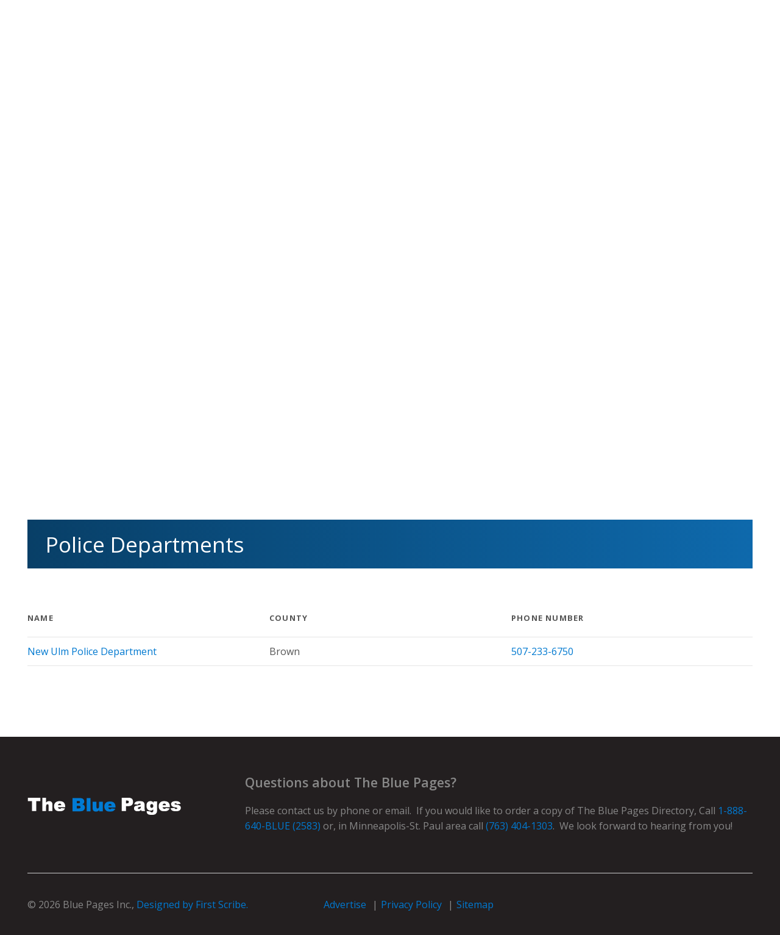

--- FILE ---
content_type: text/html; charset=UTF-8
request_url: https://www.bluepagesattorneys.com/law/police-departments/?city=new-ulm
body_size: 8775
content:



<!DOCTYPE html>
<!--[if IE 7]>
<html class="ie ie7" lang="en-US" prefix="og: http://ogp.me/ns#">
<![endif]-->
<!--[if IE 8]>
<html class="ie ie8" lang="en-US" prefix="og: http://ogp.me/ns#">
<![endif]-->
<!--[if IE 9]>
<html class="ie ie9" lang="en-US" prefix="og: http://ogp.me/ns#">
<![endif]-->
<!--[if !(IE 7) & !(IE 8) & !(IE 9)]><!-->
<html lang="en-US" prefix="og: http://ogp.me/ns#">
<!--<![endif]-->
<head>
    <meta charset="UTF-8">
    <meta name="viewport" content="width=device-width">
    <title>Police Departments - Blue Pages AttorneysBlue Pages Attorneys</title>
    <link rel="profile" href="https://gmpg.org/xfn/11">
    <link rel="pingback" href="https://www.bluepagesattorneys.com/xmlrpc.php">
    <!--[if lt IE 9]>
    <script src="https://www.bluepagesattorneys.com/wp-content/themes/bluepages/js/html5.js"></script>
    <![endif]-->
    <link href='https://fonts.googleapis.com/css?family=Open+Sans:400,300,600,700,300italic,400italic,600italic,700italic' rel='stylesheet' type='text/css'>
    <link href="//maxcdn.bootstrapcdn.com/font-awesome/4.4.0/css/font-awesome.min.css" rel="stylesheet">
    <!-- <script src="https://maps.googleapis.com/maps/api/js?v=3.exp"></script> -->
    
<!-- This site is optimized with the Yoast SEO plugin v6.2 - https://yoa.st/1yg?utm_content=6.2 -->
<link rel="canonical" href="https://www.bluepagesattorneys.com/law/police-departments/" />
<meta property="og:locale" content="en_US" />
<meta property="og:type" content="article" />
<meta property="og:title" content="Police Departments - Blue Pages Attorneys" />
<meta property="og:url" content="https://www.bluepagesattorneys.com/law/police-departments/" />
<meta property="og:site_name" content="Blue Pages Attorneys" />
<meta name="twitter:card" content="summary" />
<meta name="twitter:title" content="Police Departments - Blue Pages Attorneys" />
<script type='application/ld+json'>{"@context":"http:\/\/schema.org","@type":"WebSite","@id":"#website","url":"https:\/\/www.bluepagesattorneys.com\/","name":"Blue Pages Attorneys","potentialAction":{"@type":"SearchAction","target":"https:\/\/www.bluepagesattorneys.com\/?s={search_term_string}","query-input":"required name=search_term_string"}}</script>
<!-- / Yoast SEO plugin. -->

<link rel='dns-prefetch' href='//platform-api.sharethis.com' />
<link rel='dns-prefetch' href='//s.w.org' />
		<script type="text/javascript">
			window._wpemojiSettings = {"baseUrl":"https:\/\/s.w.org\/images\/core\/emoji\/2.4\/72x72\/","ext":".png","svgUrl":"https:\/\/s.w.org\/images\/core\/emoji\/2.4\/svg\/","svgExt":".svg","source":{"concatemoji":"https:\/\/www.bluepagesattorneys.com\/wp-includes\/js\/wp-emoji-release.min.js?ver=4.9.3"}};
			!function(a,b,c){function d(a,b){var c=String.fromCharCode;l.clearRect(0,0,k.width,k.height),l.fillText(c.apply(this,a),0,0);var d=k.toDataURL();l.clearRect(0,0,k.width,k.height),l.fillText(c.apply(this,b),0,0);var e=k.toDataURL();return d===e}function e(a){var b;if(!l||!l.fillText)return!1;switch(l.textBaseline="top",l.font="600 32px Arial",a){case"flag":return!(b=d([55356,56826,55356,56819],[55356,56826,8203,55356,56819]))&&(b=d([55356,57332,56128,56423,56128,56418,56128,56421,56128,56430,56128,56423,56128,56447],[55356,57332,8203,56128,56423,8203,56128,56418,8203,56128,56421,8203,56128,56430,8203,56128,56423,8203,56128,56447]),!b);case"emoji":return b=d([55357,56692,8205,9792,65039],[55357,56692,8203,9792,65039]),!b}return!1}function f(a){var c=b.createElement("script");c.src=a,c.defer=c.type="text/javascript",b.getElementsByTagName("head")[0].appendChild(c)}var g,h,i,j,k=b.createElement("canvas"),l=k.getContext&&k.getContext("2d");for(j=Array("flag","emoji"),c.supports={everything:!0,everythingExceptFlag:!0},i=0;i<j.length;i++)c.supports[j[i]]=e(j[i]),c.supports.everything=c.supports.everything&&c.supports[j[i]],"flag"!==j[i]&&(c.supports.everythingExceptFlag=c.supports.everythingExceptFlag&&c.supports[j[i]]);c.supports.everythingExceptFlag=c.supports.everythingExceptFlag&&!c.supports.flag,c.DOMReady=!1,c.readyCallback=function(){c.DOMReady=!0},c.supports.everything||(h=function(){c.readyCallback()},b.addEventListener?(b.addEventListener("DOMContentLoaded",h,!1),a.addEventListener("load",h,!1)):(a.attachEvent("onload",h),b.attachEvent("onreadystatechange",function(){"complete"===b.readyState&&c.readyCallback()})),g=c.source||{},g.concatemoji?f(g.concatemoji):g.wpemoji&&g.twemoji&&(f(g.twemoji),f(g.wpemoji)))}(window,document,window._wpemojiSettings);
		</script>
		<style type="text/css">
img.wp-smiley,
img.emoji {
	display: inline !important;
	border: none !important;
	box-shadow: none !important;
	height: 1em !important;
	width: 1em !important;
	margin: 0 .07em !important;
	vertical-align: -0.1em !important;
	background: none !important;
	padding: 0 !important;
}
</style>
<link rel='stylesheet' id='page-list-style-css'  href='https://www.bluepagesattorneys.com/wp-content/plugins/page-list/css/page-list.css?ver=5.1' type='text/css' media='all' />
<link rel='stylesheet' id='bluepages-style-css'  href='https://www.bluepagesattorneys.com/wp-content/themes/bluepages/style.css?ver=4.9.3' type='text/css' media='all' />
<link rel='stylesheet' id='magnificcss-css'  href='https://www.bluepagesattorneys.com/wp-content/themes/bluepages/css/magnific-popup.css?ver=1.0' type='text/css' media='all' />
<link rel='stylesheet' id='media-queries-css'  href='https://www.bluepagesattorneys.com/wp-content/themes/bluepages/css/media-queries.css?ver=1.0' type='text/css' media='all' />
<script>if (document.location.protocol != "https:") {document.location = document.URL.replace(/^http:/i, "https:");}</script><script type='text/javascript' src='https://www.bluepagesattorneys.com/wp-includes/js/jquery/jquery.js?ver=1.12.4'></script>
<script type='text/javascript' src='https://www.bluepagesattorneys.com/wp-includes/js/jquery/jquery-migrate.min.js?ver=1.4.1'></script>
<script type='text/javascript' src='https://www.bluepagesattorneys.com/wp-content/themes/bluepages/js/jquery.matchHeight-min.js?ver=4.9.3'></script>
<script type='text/javascript' src='https://www.bluepagesattorneys.com/wp-content/themes/bluepages/js/imagesLoaded.min.js?ver=4.9.3'></script>
<script type='text/javascript' src='https://www.bluepagesattorneys.com/wp-content/themes/bluepages/js/global.js?ver=4.9.3'></script>
<script type='text/javascript' src='https://www.bluepagesattorneys.com/wp-content/themes/bluepages/js/responsive.js?ver=4.9.3'></script>
<script type='text/javascript' src='//platform-api.sharethis.com/js/sharethis.js#product=ga'></script>
<link rel='https://api.w.org/' href='https://www.bluepagesattorneys.com/wp-json/' />
<link rel="EditURI" type="application/rsd+xml" title="RSD" href="https://www.bluepagesattorneys.com/xmlrpc.php?rsd" />
<link rel="wlwmanifest" type="application/wlwmanifest+xml" href="https://www.bluepagesattorneys.com/wp-includes/wlwmanifest.xml" /> 
<meta name="generator" content="WordPress 4.9.3" />
<link rel='shortlink' href='https://www.bluepagesattorneys.com/?p=86' />
<link rel="alternate" type="application/json+oembed" href="https://www.bluepagesattorneys.com/wp-json/oembed/1.0/embed?url=https%3A%2F%2Fwww.bluepagesattorneys.com%2Flaw%2Fpolice-departments%2F" />
<link rel="alternate" type="text/xml+oembed" href="https://www.bluepagesattorneys.com/wp-json/oembed/1.0/embed?url=https%3A%2F%2Fwww.bluepagesattorneys.com%2Flaw%2Fpolice-departments%2F&#038;format=xml" />
<link rel="shortcut icon" href="https://www.bluepagesattorneys.com/wp-content/themes/bluepages/favicon.ico" /><!--[if gte IE 9]><style type="text/css">.gradient {filter: none !important;}</style><![endif]--><script type="text/javascript">
	window._se_plugin_version = '8.1.9';
</script>
</head>

<body class="law-cats-template-default single single-law-cats postid-86 header-transition-false relative">
    <div class="menu-mobile-menu-container fixed">
      <div class="mobile-menu-header relative clearfix">
        <a class="mobile-logo block eighty left mobile-fifty" href="https://www.bluepagesattorneys.com/" title="Blue Pages Attorneys">
            <img class="max-image" src="https://www.bluepagesattorneys.com/wp-content/themes/bluepages/images/mobile-logo.png" alt="Blue Pages Attorneys" />
        </a>
        <div class="twenty mobile-close text-center logo-blue left pointer mobile-fifty mobile-text-right">Close</div>
      </div><!-- menu-mobile-menu-container -->
      <div class="mobile-menu-wrapper"><ul id="menu-mobile-menu" class="mobile-nav-menu"><li id="menu-item-351" class="menu-item menu-item-type-post_type menu-item-object-page menu-item-home menu-item-351"><a href="https://www.bluepagesattorneys.com/">Home</a></li>
<li id="menu-item-352" class="menu-item menu-item-type-post_type menu-item-object-page menu-item-has-children menu-item-352"><a href="https://www.bluepagesattorneys.com/attorneys/">Attorneys</a>
<ul class="sub-menu">
	<li id="menu-item-359" class="menu-item menu-item-type-post_type menu-item-object-areas-of-practice menu-item-359"><a href="https://www.bluepagesattorneys.com/areas-of-practice/criminal-defense/">Criminal Defense</a></li>
	<li id="menu-item-360" class="menu-item menu-item-type-post_type menu-item-object-areas-of-practice menu-item-36 last0"><a href="https://www.bluepagesattorneys.com/areas-of-practice/dwi-dui/">DWI / DUI</a></li>
	<li id="menu-item-361" class="menu-item menu-item-type-post_type menu-item-object-areas-of-practice menu-item-36 last1"><a href="https://www.bluepagesattorneys.com/areas-of-practice/traffic-violations/">Traffic Violations</a></li>
	<li id="menu-item-358" class="menu-item menu-item-type-post_type menu-item-object-areas-of-practice menu-item-358 last"><a href="https://www.bluepagesattorneys.com/areas-of-practice/bui/">BUI</a></li>
</ul>
</li>
<li id="menu-item-353" class="menu-item menu-item-type-post_type menu-item-object-page menu-item-353"><a href="https://www.bluepagesattorneys.com/bail-bond-companies/">Bail Bond Companies</a></li>
<li id="menu-item-354" class="menu-item menu-item-type-post_type menu-item-object-page menu-item-has-children menu-item-354"><a href="https://www.bluepagesattorneys.com/alcohol-drug-testing/">Alcohol &#038; Drug Testing</a>
<ul class="sub-menu">
	<li id="menu-item-369" class="menu-item menu-item-type-post_type menu-item-object-drug-testing-cats menu-item-36 last9"><a href="https://www.bluepagesattorneys.com/drug-testing-cats/drug-and-alcohol-testing/">Drug and Alcohol Testing</a></li>
	<li id="menu-item-370" class="menu-item menu-item-type-post_type menu-item-object-drug-testing-cats menu-item-370"><a href="https://www.bluepagesattorneys.com/drug-testing-cats/dwi-chemical-health-assessments/">DWI / Chemical Health Assessments</a></li>
	<li id="menu-item-371" class="menu-item menu-item-type-post_type menu-item-object-drug-testing-cats menu-item-371"><a href="https://www.bluepagesattorneys.com/drug-testing-cats/on-off-site-dwi-dui-evaluations/">On / Off Site Dwi / DUI Evaluations</a></li>
	<li id="menu-item-367" class="menu-item menu-item-type-post_type menu-item-object-drug-testing-cats menu-item-36 last7"><a href="https://www.bluepagesattorneys.com/drug-testing-cats/court-ordered-dwi-dui-evaluations/">Court Ordered DWI / DUI Evaluations</a></li>
	<li id="menu-item-368" class="menu-item menu-item-type-post_type menu-item-object-drug-testing-cats menu-item-36 last8"><a href="https://www.bluepagesattorneys.com/drug-testing-cats/drug-and-alcohol-education-classes/">Drug and Alcohol Education Classes</a></li>
</ul>
</li>
<li id="menu-item-355" class="menu-item menu-item-type-post_type menu-item-object-page current-menu-ancestor current-menu-parent current_page_parent current_page_ancestor menu-item-has-children menu-item-355"><a href="https://www.bluepagesattorneys.com/law-enforcement-directory/">Law Enforcement Directory</a>
<ul class="sub-menu">
	<li id="menu-item-364" class="menu-item menu-item-type-post_type menu-item-object-law-cats menu-item-36 last4"><a href="https://www.bluepagesattorneys.com/law/court-administrators/">Court Administrators</a></li>
	<li id="menu-item-363" class="menu-item menu-item-type-post_type menu-item-object-law-cats menu-item-36 last3"><a href="https://www.bluepagesattorneys.com/law/county-jails/">County Jails</a></li>
	<li id="menu-item-366" class="menu-item menu-item-type-post_type menu-item-object-law-cats menu-item-36 last6"><a href="https://www.bluepagesattorneys.com/law/sheriff-warrant-offices/">Warrant Offices</a></li>
	<li id="menu-item-365" class="menu-item menu-item-type-post_type menu-item-object-law-cats current-menu-item menu-item-36 last5"><a href="https://www.bluepagesattorneys.com/law/police-departments/">Police Departments</a></li>
	<li id="menu-item-362" class="menu-item menu-item-type-post_type menu-item-object-law-cats menu-item-36 last2"><a href="https://www.bluepagesattorneys.com/law/county-attorneys/">County Attorneys</a></li>
</ul>
</li>
<li id="menu-item-357" class="menu-item menu-item-type-post_type menu-item-object-page menu-item-357"><a href="https://www.bluepagesattorneys.com/advertise/">Advertise</a></li>
<li id="menu-item-356" class="menu-item menu-item-type-post_type menu-item-object-page menu-item-356 last"><a href="https://www.bluepagesattorneys.com/contact-us/">Contact Us</a></li>
</ul></div>      <div class="search-form-container mobile-search">
        <form method="get" class="search-form text-left" action="https://www.bluepagesattorneys.com/">
          <div class="relative">
            <input class="search-field" type="text" placeholder="Search" value="" name="s" />
            <button type="submit" class="search-submit"><i class="fa fa-arrow-circle-right"></i></button>
          </div>
        </form>
      </div><!-- .search-form-container --> 
    </div>
    <div id="page" class="hfeed site">
      <header id="masthead" class="site-header relative">
        <div class="auxilery-container std-tablet-hide">
          <div class="menu-aux-container site-width"><ul id="menu-aux-menu" class="aux-menu f16 text-right"><li id="menu-item-38" class="menu-item menu-item-type-post_type menu-item-object-page menu-item-38"><a href="https://www.bluepagesattorneys.com/law-enforcement-directory/">Law Enforcement Directory</a></li>
<li id="menu-item-37" class="menu-item menu-item-type-post_type menu-item-object-page menu-item-37"><a href="https://www.bluepagesattorneys.com/advertise/">Advertise</a></li>
<li id="menu-item-36" class="menu-item menu-item-type-post_type menu-item-object-page menu-item-36 last"><a href="https://www.bluepagesattorneys.com/contact-us/">Contact Us</a></li>
</ul></div>        </div><!-- .auxilerty-container -->
        <div class="header-main-wrapper site-width column-wrapper std-tablet-table">
          <div class="site-branding thirty left std-tablet-hundred std-tablet-table-cell">
            <a class="logo block" href="https://www.bluepagesattorneys.com/" title="Blue Pages Attorneys">
                <img class="max-image" src="https://www.bluepagesattorneys.com/wp-content/themes/bluepages/images/logo.png" alt="Blue Pages Attorneys" />
            </a>
          </div><!-- .site-branding -->
          <div class="hide relative twenty std-tablet-table-cell std-tablet-vert-mid text-center">
              <i class="mobile-toggle pointer fa fa-bars f25 logo-blue"></i>
          </div>

          
          <div class="nav-ad-container seventy left std-tablet-hide">
            <div class="nav-ad-inner text-center">
                                                <a class="block" href="http://midwestbonding.net/" target="_blank">
                    <img src="" alt="" class="max-image">
                  </a>
                              
            </div><!-- .nav-ad-inner -->
          </div><!-- nav-ad-container -->
        </div><!-- .header-main-wrapper -->
        <div class="nav-ad-container hide std-tablet-block clearfix">
            <div class="nav-ad-inner text-center">
                                                <a class="block" href="http://midwestbonding.net/" target="_blank">
                    <img src="" alt="" class="max-image">
                  </a>
                                          
            </div><!-- .nav-ad-inner -->
          </div><!-- nav-ad-container -->
        <div class="nav-hr block"></div><!-- .nav-hr -->
        <div class="nav-container">
          <div class="nav-inner site-width relative">          
            <div class="menu-primary-container std-tablet-hide"><ul id="menu-primary-menu" class="nav-menu"><li id="menu-item-21" class="menu-item menu-item-type-post_type menu-item-object-page menu-item-home menu-item-21"><a href="https://www.bluepagesattorneys.com/">Home</a></li>
<li id="menu-item-39" class="menu-item menu-item-type-post_type menu-item-object-page menu-item-has-children menu-item-39"><a href="https://www.bluepagesattorneys.com/attorneys/">Attorneys</a>
<ul class="sub-menu">
	<li id="menu-item-272" class="menu-item menu-item-type-post_type menu-item-object-areas-of-practice menu-item-272"><a href="https://www.bluepagesattorneys.com/areas-of-practice/criminal-defense/">Criminal Defense</a></li>
	<li id="menu-item-273" class="menu-item menu-item-type-post_type menu-item-object-areas-of-practice menu-item-273"><a href="https://www.bluepagesattorneys.com/areas-of-practice/dwi-dui/">DWI / DUI</a></li>
	<li id="menu-item-274" class="menu-item menu-item-type-post_type menu-item-object-areas-of-practice menu-item-274"><a href="https://www.bluepagesattorneys.com/areas-of-practice/traffic-violations/">Traffic Violations</a></li>
	<li id="menu-item-271" class="menu-item menu-item-type-post_type menu-item-object-areas-of-practice menu-item-271 last"><a href="https://www.bluepagesattorneys.com/areas-of-practice/bui/">BUI</a></li>
</ul>
</li>
<li id="menu-item-40" class="menu-item menu-item-type-post_type menu-item-object-page menu-item-40"><a href="https://www.bluepagesattorneys.com/bail-bond-companies/">Bail Bond Companies</a></li>
<li id="menu-item-41" class="menu-item menu-item-type-post_type menu-item-object-page menu-item-41 last"><a href="https://www.bluepagesattorneys.com/alcohol-drug-testing/">Alcohol &#038; Drug Testing</a></li>
<li class='search relative'>
                    <a href='javascript:;'><i class='fa fa-search'></i></a>
                    <ul class='search-form-container hide absolute'>
                      <li>
                        <form method='get' class='search-form' action='https://www.bluepagesattorneys.com/'>
                          <input class='search-field' type='text' placeholder='Search' value='' name='s' />
                          <button type='submit' class='search-submit'><i class='fa fa-arrow-circle-right'></i></button>
                        </form>
                      </li>
                    </ul>
                  </li></ul></div>          </div><!-- nav-inner -->
        </div><!-- nav-container -->

      </header>
              <div class="breadcrumbs">
          <div class="breadcrumbs-inner site-width f12">
            <span property="itemListElement" typeof="ListItem"><a property="item" typeof="WebPage" title="Go to Blue Pages Attorneys." href="https://www.bluepagesattorneys.com" class="home"><span property="name">Home</span></a><meta property="position" content="1"></span>&nbsp;&nbsp;<i class="fa fa-chevron-right"></i>&nbsp;&nbsp;<span property="itemListElement" typeof="ListItem"><a property="item" typeof="WebPage" title="Go to Law Enforcement Directory." href="https://www.bluepagesattorneys.com/law-enforcement-directory/" class="law-cats-root post post-law-cats"><span property="name">Law Enforcement Directory</span></a><meta property="position" content="2"></span>&nbsp;&nbsp;<i class="fa fa-chevron-right"></i>&nbsp;&nbsp;<span property="itemListElement" typeof="ListItem"><span property="name">Police Departments</span><meta property="position" content="3"></span>          </div>
        </div>
            <!-- .site-header -->

      <div class="site-content">



<div class="page-header relative background-cover page-header--large" style="background-image:url(https://www.bluepagesattorneys.com/wp-content/uploads/2016/04/law-enforcement-header.jpg)">
  <div class="page-header-inner column-wrapper relative">
     
    <!-- BODY -->
    <div class="page-header-content relative white text-center z-index-2 site-width">
      <div class="table">
        <div class="table-cell vert-mid">

          <h1 class="page-header-title text-white">Police Departments</h1>
          <div class="page-header-subtitle">Minnesota Police Departments are listed alphabetically in the Law Enforcement Phone Directory of The Blue Pages. Information is provided for phone and fax contact.</div>          
        </div><!-- table-cell -->
      </div><!-- table -->
    </div><!-- page-header__content -->
  </div><!-- page-header__body -->

  <!-- OVERLAY -->
  <div class="absolute full overlay-67 z-index-1"></div>

</div><!-- .page-header -->

<div id="main-content" class="main-content">
  <div id="primary" class="content-area">

    
	<div class="filters">
		<div class="filters-wrapper site-width clearfix">
			<div class="fifty margin-auto sm-tablet-hundred">
									<div class="inner">
						<div class="filter-placeholder filter-county">Filter by City</div>
						<div class="filter hide">
																														<a class="city-name filter-item block" href="https://www.bluepagesattorneys.com/law/police-departments/?city=adams">Adams</a>
																							<a class="city-name filter-item block" href="https://www.bluepagesattorneys.com/law/police-departments/?city=adrian">Adrian</a>
																							<a class="city-name filter-item block" href="https://www.bluepagesattorneys.com/law/police-departments/?city=aitkin">Aitkin</a>
																							<a class="city-name filter-item block" href="https://www.bluepagesattorneys.com/law/police-departments/?city=akeley">Akeley</a>
																							<a class="city-name filter-item block" href="https://www.bluepagesattorneys.com/law/police-departments/?city=albany">Albany</a>
																							<a class="city-name filter-item block" href="https://www.bluepagesattorneys.com/law/police-departments/?city=albert-lea">Albert Lea</a>
																							<a class="city-name filter-item block" href="https://www.bluepagesattorneys.com/law/police-departments/?city=alexandria">Alexandria</a>
																							<a class="city-name filter-item block" href="https://www.bluepagesattorneys.com/law/police-departments/?city=amboy">Amboy</a>
																							<a class="city-name filter-item block" href="https://www.bluepagesattorneys.com/law/police-departments/?city=andover">Andover</a>
																							<a class="city-name filter-item block" href="https://www.bluepagesattorneys.com/law/police-departments/?city=annandale">Annandale</a>
																							<a class="city-name filter-item block" href="https://www.bluepagesattorneys.com/law/police-departments/?city=anoka">Anoka</a>
																							<a class="city-name filter-item block" href="https://www.bluepagesattorneys.com/law/police-departments/?city=apple-valley">Apple Valley</a>
																							<a class="city-name filter-item block" href="https://www.bluepagesattorneys.com/law/police-departments/?city=arlington">Arlington</a>
																							<a class="city-name filter-item block" href="https://www.bluepagesattorneys.com/law/police-departments/?city=atwater">Atwater</a>
																							<a class="city-name filter-item block" href="https://www.bluepagesattorneys.com/law/police-departments/?city=audubon">Audubon</a>
																							<a class="city-name filter-item block" href="https://www.bluepagesattorneys.com/law/police-departments/?city=austin">Austin</a>
																							<a class="city-name filter-item block" href="https://www.bluepagesattorneys.com/law/police-departments/?city=avon">Avon</a>
																							<a class="city-name filter-item block" href="https://www.bluepagesattorneys.com/law/police-departments/?city=babbitt">Babbitt</a>
																							<a class="city-name filter-item block" href="https://www.bluepagesattorneys.com/law/police-departments/?city=bagley">Bagley</a>
																							<a class="city-name filter-item block" href="https://www.bluepagesattorneys.com/law/police-departments/?city=barnesville">Barnesville</a>
																							<a class="city-name filter-item block" href="https://www.bluepagesattorneys.com/law/police-departments/?city=baudette">Baudette</a>
																							<a class="city-name filter-item block" href="https://www.bluepagesattorneys.com/law/police-departments/?city=baxter">Baxter</a>
																							<a class="city-name filter-item block" href="https://www.bluepagesattorneys.com/law/police-departments/?city=bayport">Bayport</a>
																							<a class="city-name filter-item block" href="https://www.bluepagesattorneys.com/law/police-departments/?city=becker">Becker</a>
																							<a class="city-name filter-item block" href="https://www.bluepagesattorneys.com/law/police-departments/?city=belgrade">Belgrade</a>
																							<a class="city-name filter-item block" href="https://www.bluepagesattorneys.com/law/police-departments/?city=belle-plaine">Belle Plaine</a>
																							<a class="city-name filter-item block" href="https://www.bluepagesattorneys.com/law/police-departments/?city=bemidji">Bemidji</a>
																							<a class="city-name filter-item block" href="https://www.bluepagesattorneys.com/law/police-departments/?city=benson">Benson</a>
																							<a class="city-name filter-item block" href="https://www.bluepagesattorneys.com/law/police-departments/?city=blackduck">Blackduck</a>
																							<a class="city-name filter-item block" href="https://www.bluepagesattorneys.com/law/police-departments/?city=blaine">Blaine</a>
																							<a class="city-name filter-item block" href="https://www.bluepagesattorneys.com/law/police-departments/?city=blooming-prairie">Blooming Prairie</a>
																							<a class="city-name filter-item block" href="https://www.bluepagesattorneys.com/law/police-departments/?city=bloomington">Bloomington</a>
																							<a class="city-name filter-item block" href="https://www.bluepagesattorneys.com/law/police-departments/?city=blue-earth">Blue Earth</a>
																							<a class="city-name filter-item block" href="https://www.bluepagesattorneys.com/law/police-departments/?city=bovey">Bovey</a>
																							<a class="city-name filter-item block" href="https://www.bluepagesattorneys.com/law/police-departments/?city=brainerd">Brainerd</a>
																							<a class="city-name filter-item block" href="https://www.bluepagesattorneys.com/law/police-departments/?city=breckenridge">Breckenridge</a>
																							<a class="city-name filter-item block" href="https://www.bluepagesattorneys.com/law/police-departments/?city=breezy-point">Breezy Point</a>
																							<a class="city-name filter-item block" href="https://www.bluepagesattorneys.com/law/police-departments/?city=brooklyn-center">Brooklyn Center</a>
																							<a class="city-name filter-item block" href="https://www.bluepagesattorneys.com/law/police-departments/?city=brooklyn-park">Brooklyn Park</a>
																							<a class="city-name filter-item block" href="https://www.bluepagesattorneys.com/law/police-departments/?city=brownton">Brownton</a>
																							<a class="city-name filter-item block" href="https://www.bluepagesattorneys.com/law/police-departments/?city=buffalo">Buffalo</a>
																							<a class="city-name filter-item block" href="https://www.bluepagesattorneys.com/law/police-departments/?city=burnsville">Burnsville</a>
																							<a class="city-name filter-item block" href="https://www.bluepagesattorneys.com/law/police-departments/?city=caledonia">Caledonia</a>
																							<a class="city-name filter-item block" href="https://www.bluepagesattorneys.com/law/police-departments/?city=cambridge">Cambridge</a>
																							<a class="city-name filter-item block" href="https://www.bluepagesattorneys.com/law/police-departments/?city=canby">Canby</a>
																							<a class="city-name filter-item block" href="https://www.bluepagesattorneys.com/law/police-departments/?city=cannon-falls">Cannon Falls</a>
																							<a class="city-name filter-item block" href="https://www.bluepagesattorneys.com/law/police-departments/?city=carlos">Carlos</a>
																							<a class="city-name filter-item block" href="https://www.bluepagesattorneys.com/law/police-departments/?city=champlin">Champlin</a>
																							<a class="city-name filter-item block" href="https://www.bluepagesattorneys.com/law/police-departments/?city=chanhassen">Chanhassen</a>
																							<a class="city-name filter-item block" href="https://www.bluepagesattorneys.com/law/police-departments/?city=chaska">Chaska</a>
																							<a class="city-name filter-item block" href="https://www.bluepagesattorneys.com/law/police-departments/?city=chatfield">Chatfield</a>
																							<a class="city-name filter-item block" href="https://www.bluepagesattorneys.com/law/police-departments/?city=chisholm">Chisholm</a>
																							<a class="city-name filter-item block" href="https://www.bluepagesattorneys.com/law/police-departments/?city=circle-pines">Circle Pines</a>
																							<a class="city-name filter-item block" href="https://www.bluepagesattorneys.com/law/police-departments/?city=clarkfield">Clarkfield</a>
																							<a class="city-name filter-item block" href="https://www.bluepagesattorneys.com/law/police-departments/?city=cloquet">Cloquet</a>
																							<a class="city-name filter-item block" href="https://www.bluepagesattorneys.com/law/police-departments/?city=coleraine">Coleraine</a>
																							<a class="city-name filter-item block" href="https://www.bluepagesattorneys.com/law/police-departments/?city=columbia-heights">Columbia Heights</a>
																							<a class="city-name filter-item block" href="https://www.bluepagesattorneys.com/law/police-departments/?city=coon-rapids">Coon Rapids</a>
																							<a class="city-name filter-item block" href="https://www.bluepagesattorneys.com/law/police-departments/?city=corcoran">Corcoran</a>
																							<a class="city-name filter-item block" href="https://www.bluepagesattorneys.com/law/police-departments/?city=cosmos">Cosmos</a>
																							<a class="city-name filter-item block" href="https://www.bluepagesattorneys.com/law/police-departments/?city=cottage-grove">Cottage Grove</a>
																							<a class="city-name filter-item block" href="https://www.bluepagesattorneys.com/law/police-departments/?city=crookston">Crookston</a>
																							<a class="city-name filter-item block" href="https://www.bluepagesattorneys.com/law/police-departments/?city=crosslake">Crosslake</a>
																							<a class="city-name filter-item block" href="https://www.bluepagesattorneys.com/law/police-departments/?city=crystal">Crystal</a>
																							<a class="city-name filter-item block" href="https://www.bluepagesattorneys.com/law/police-departments/?city=danube">Danube</a>
																							<a class="city-name filter-item block" href="https://www.bluepagesattorneys.com/law/police-departments/?city=dawson">Dawson</a>
																							<a class="city-name filter-item block" href="https://www.bluepagesattorneys.com/law/police-departments/?city=dayton">Dayton</a>
																							<a class="city-name filter-item block" href="https://www.bluepagesattorneys.com/law/police-departments/?city=deer-river">Deer River</a>
																							<a class="city-name filter-item block" href="https://www.bluepagesattorneys.com/law/police-departments/?city=detroit-lakes">Detroit Lakes</a>
																							<a class="city-name filter-item block" href="https://www.bluepagesattorneys.com/law/police-departments/?city=dilworth">Dilworth</a>
																							<a class="city-name filter-item block" href="https://www.bluepagesattorneys.com/law/police-departments/?city=duluth">Duluth</a>
																							<a class="city-name filter-item block" href="https://www.bluepagesattorneys.com/law/police-departments/?city=dundas">Dundas</a>
																							<a class="city-name filter-item block" href="https://www.bluepagesattorneys.com/law/police-departments/?city=dunnell">Dunnell</a>
																							<a class="city-name filter-item block" href="https://www.bluepagesattorneys.com/law/police-departments/?city=eagan">Eagan</a>
																							<a class="city-name filter-item block" href="https://www.bluepagesattorneys.com/law/police-departments/?city=eagle-bend">Eagle Bend</a>
																							<a class="city-name filter-item block" href="https://www.bluepagesattorneys.com/law/police-departments/?city=eagle-lake">Eagle Lake</a>
																							<a class="city-name filter-item block" href="https://www.bluepagesattorneys.com/law/police-departments/?city=east-grand-forks">East Grand Forks</a>
																							<a class="city-name filter-item block" href="https://www.bluepagesattorneys.com/law/police-departments/?city=eden-prairie">Eden Prairie</a>
																							<a class="city-name filter-item block" href="https://www.bluepagesattorneys.com/law/police-departments/?city=eden-valley">Eden Valley</a>
																							<a class="city-name filter-item block" href="https://www.bluepagesattorneys.com/law/police-departments/?city=edina">Edina</a>
																							<a class="city-name filter-item block" href="https://www.bluepagesattorneys.com/law/police-departments/?city=elbow-lake">Elbow Lake</a>
																							<a class="city-name filter-item block" href="https://www.bluepagesattorneys.com/law/police-departments/?city=elk-river">Elk River</a>
																							<a class="city-name filter-item block" href="https://www.bluepagesattorneys.com/law/police-departments/?city=elmore">Elmore</a>
																							<a class="city-name filter-item block" href="https://www.bluepagesattorneys.com/law/police-departments/?city=ely">Ely</a>
																							<a class="city-name filter-item block" href="https://www.bluepagesattorneys.com/law/police-departments/?city=emily">Emily</a>
																							<a class="city-name filter-item block" href="https://www.bluepagesattorneys.com/law/police-departments/?city=erskine">Erskine</a>
																							<a class="city-name filter-item block" href="https://www.bluepagesattorneys.com/law/police-departments/?city=eveleth">Eveleth</a>
																							<a class="city-name filter-item block" href="https://www.bluepagesattorneys.com/law/police-departments/?city=excelsior">Excelsior</a>
																							<a class="city-name filter-item block" href="https://www.bluepagesattorneys.com/law/police-departments/?city=fairfax">Fairfax</a>
																							<a class="city-name filter-item block" href="https://www.bluepagesattorneys.com/law/police-departments/?city=fairmont">Fairmont</a>
																							<a class="city-name filter-item block" href="https://www.bluepagesattorneys.com/law/police-departments/?city=fargo">Fargo</a>
																							<a class="city-name filter-item block" href="https://www.bluepagesattorneys.com/law/police-departments/?city=faribault">Faribault</a>
																							<a class="city-name filter-item block" href="https://www.bluepagesattorneys.com/law/police-departments/?city=farmington">Farmington</a>
																							<a class="city-name filter-item block" href="https://www.bluepagesattorneys.com/law/police-departments/?city=fergus-falls">Fergus Falls</a>
																							<a class="city-name filter-item block" href="https://www.bluepagesattorneys.com/law/police-departments/?city=fisher">Fisher</a>
																							<a class="city-name filter-item block" href="https://www.bluepagesattorneys.com/law/police-departments/?city=floodwood">Floodwood</a>
																							<a class="city-name filter-item block" href="https://www.bluepagesattorneys.com/law/police-departments/?city=forest-lake">Forest Lake</a>
																							<a class="city-name filter-item block" href="https://www.bluepagesattorneys.com/law/police-departments/?city=fountain">Fountain</a>
																							<a class="city-name filter-item block" href="https://www.bluepagesattorneys.com/law/police-departments/?city=franklin">Franklin</a>
																							<a class="city-name filter-item block" href="https://www.bluepagesattorneys.com/law/police-departments/?city=frazee">Frazee</a>
																							<a class="city-name filter-item block" href="https://www.bluepagesattorneys.com/law/police-departments/?city=fridley">Fridley</a>
																							<a class="city-name filter-item block" href="https://www.bluepagesattorneys.com/law/police-departments/?city=fulda">Fulda</a>
																							<a class="city-name filter-item block" href="https://www.bluepagesattorneys.com/law/police-departments/?city=gaylord">Gaylord</a>
																							<a class="city-name filter-item block" href="https://www.bluepagesattorneys.com/law/police-departments/?city=gibbon">Gibbon</a>
																							<a class="city-name filter-item block" href="https://www.bluepagesattorneys.com/law/police-departments/?city=gilbert">Gilbert</a>
																							<a class="city-name filter-item block" href="https://www.bluepagesattorneys.com/law/police-departments/?city=glenwood">Glenwood</a>
																							<a class="city-name filter-item block" href="https://www.bluepagesattorneys.com/law/police-departments/?city=glyndon">Glyndon</a>
																							<a class="city-name filter-item block" href="https://www.bluepagesattorneys.com/law/police-departments/?city=golden-valley">Golden Valley</a>
																							<a class="city-name filter-item block" href="https://www.bluepagesattorneys.com/law/police-departments/?city=good-thunder">Good Thunder</a>
																							<a class="city-name filter-item block" href="https://www.bluepagesattorneys.com/law/police-departments/?city=goodhue">Goodhue</a>
																							<a class="city-name filter-item block" href="https://www.bluepagesattorneys.com/law/police-departments/?city=grand-forks">Grand Forks</a>
																							<a class="city-name filter-item block" href="https://www.bluepagesattorneys.com/law/police-departments/?city=grand-meadow">Grand Meadow</a>
																							<a class="city-name filter-item block" href="https://www.bluepagesattorneys.com/law/police-departments/?city=grand-rapids">Grand Rapids</a>
																							<a class="city-name filter-item block" href="https://www.bluepagesattorneys.com/law/police-departments/?city=granite-falls">Granite Falls</a>
																							<a class="city-name filter-item block" href="https://www.bluepagesattorneys.com/law/police-departments/?city=greenbush">Greenbush</a>
																							<a class="city-name filter-item block" href="https://www.bluepagesattorneys.com/law/police-departments/?city=hallock">Hallock</a>
																							<a class="city-name filter-item block" href="https://www.bluepagesattorneys.com/law/police-departments/?city=hancock">Hancock</a>
																							<a class="city-name filter-item block" href="https://www.bluepagesattorneys.com/law/police-departments/?city=hastings">Hastings</a>
																							<a class="city-name filter-item block" href="https://www.bluepagesattorneys.com/law/police-departments/?city=hector">Hector</a>
																							<a class="city-name filter-item block" href="https://www.bluepagesattorneys.com/law/police-departments/?city=henderson">Henderson</a>
																							<a class="city-name filter-item block" href="https://www.bluepagesattorneys.com/law/police-departments/?city=hendrum">Hendrum</a>
																							<a class="city-name filter-item block" href="https://www.bluepagesattorneys.com/law/police-departments/?city=henning">Henning</a>
																							<a class="city-name filter-item block" href="https://www.bluepagesattorneys.com/law/police-departments/?city=hermantown">Hermantown</a>
																							<a class="city-name filter-item block" href="https://www.bluepagesattorneys.com/law/police-departments/?city=heron-lake">Heron Lake</a>
																							<a class="city-name filter-item block" href="https://www.bluepagesattorneys.com/law/police-departments/?city=hibbing">Hibbing</a>
																							<a class="city-name filter-item block" href="https://www.bluepagesattorneys.com/law/police-departments/?city=hill-city">Hill City</a>
																							<a class="city-name filter-item block" href="https://www.bluepagesattorneys.com/law/police-departments/?city=hokah">Hokah</a>
																							<a class="city-name filter-item block" href="https://www.bluepagesattorneys.com/law/police-departments/?city=hopkins">Hopkins</a>
																							<a class="city-name filter-item block" href="https://www.bluepagesattorneys.com/law/police-departments/?city=houston">Houston</a>
																							<a class="city-name filter-item block" href="https://www.bluepagesattorneys.com/law/police-departments/?city=howard-lake">Howard Lake</a>
																							<a class="city-name filter-item block" href="https://www.bluepagesattorneys.com/law/police-departments/?city=hudson">Hudson</a>
																							<a class="city-name filter-item block" href="https://www.bluepagesattorneys.com/law/police-departments/?city=hutchinson">Hutchinson</a>
																							<a class="city-name filter-item block" href="https://www.bluepagesattorneys.com/law/police-departments/?city=inver-grove-heights">Inver Grove Heights</a>
																							<a class="city-name filter-item block" href="https://www.bluepagesattorneys.com/law/police-departments/?city=isanti">Isanti</a>
																							<a class="city-name filter-item block" href="https://www.bluepagesattorneys.com/law/police-departments/?city=isle">Isle</a>
																							<a class="city-name filter-item block" href="https://www.bluepagesattorneys.com/law/police-departments/?city=ivanhoe">Ivanhoe</a>
																							<a class="city-name filter-item block" href="https://www.bluepagesattorneys.com/law/police-departments/?city=jackson">Jackson</a>
																							<a class="city-name filter-item block" href="https://www.bluepagesattorneys.com/law/police-departments/?city=jordan">Jordan</a>
																							<a class="city-name filter-item block" href="https://www.bluepagesattorneys.com/law/police-departments/?city=kasson">Kasson</a>
																							<a class="city-name filter-item block" href="https://www.bluepagesattorneys.com/law/police-departments/?city=kenyon">Kenyon</a>
																							<a class="city-name filter-item block" href="https://www.bluepagesattorneys.com/law/police-departments/?city=kimball">Kimball</a>
																							<a class="city-name filter-item block" href="https://www.bluepagesattorneys.com/law/police-departments/?city=la-crescent">La Crescent</a>
																							<a class="city-name filter-item block" href="https://www.bluepagesattorneys.com/law/police-departments/?city=lake-city">Lake City</a>
																							<a class="city-name filter-item block" href="https://www.bluepagesattorneys.com/law/police-departments/?city=lake-shore">Lake Shore</a>
																							<a class="city-name filter-item block" href="https://www.bluepagesattorneys.com/law/police-departments/?city=lakefield">Lakefield</a>
																							<a class="city-name filter-item block" href="https://www.bluepagesattorneys.com/law/police-departments/?city=lakeville">Lakeville</a>
																							<a class="city-name filter-item block" href="https://www.bluepagesattorneys.com/law/police-departments/?city=lamberton">Lamberton</a>
																							<a class="city-name filter-item block" href="https://www.bluepagesattorneys.com/law/police-departments/?city=le-sueur">Le Sueur</a>
																							<a class="city-name filter-item block" href="https://www.bluepagesattorneys.com/law/police-departments/?city=lester-prairie">Lester Prairie</a>
																							<a class="city-name filter-item block" href="https://www.bluepagesattorneys.com/law/police-departments/?city=lewiston">Lewiston</a>
																							<a class="city-name filter-item block" href="https://www.bluepagesattorneys.com/law/police-departments/?city=lindstrom">Lindstrom</a>
																							<a class="city-name filter-item block" href="https://www.bluepagesattorneys.com/law/police-departments/?city=lino-lakes">Lino Lakes</a>
																							<a class="city-name filter-item block" href="https://www.bluepagesattorneys.com/law/police-departments/?city=litchfield">Litchfield</a>
																							<a class="city-name filter-item block" href="https://www.bluepagesattorneys.com/law/police-departments/?city=little-falls">Little Falls</a>
																							<a class="city-name filter-item block" href="https://www.bluepagesattorneys.com/law/police-departments/?city=long-lake">Long Lake</a>
																							<a class="city-name filter-item block" href="https://www.bluepagesattorneys.com/law/police-departments/?city=long-prairie">Long Prairie</a>
																							<a class="city-name filter-item block" href="https://www.bluepagesattorneys.com/law/police-departments/?city=lonsdale">Lonsdale</a>
																							<a class="city-name filter-item block" href="https://www.bluepagesattorneys.com/law/police-departments/?city=luverne">Luverne</a>
																							<a class="city-name filter-item block" href="https://www.bluepagesattorneys.com/law/police-departments/?city=lyle">Lyle</a>
																							<a class="city-name filter-item block" href="https://www.bluepagesattorneys.com/law/police-departments/?city=madelia">Madelia</a>
																							<a class="city-name filter-item block" href="https://www.bluepagesattorneys.com/law/police-departments/?city=madison-lake">Madison Lake</a>
																							<a class="city-name filter-item block" href="https://www.bluepagesattorneys.com/law/police-departments/?city=mankato">Mankato</a>
																							<a class="city-name filter-item block" href="https://www.bluepagesattorneys.com/law/police-departments/?city=maple-grove">Maple Grove</a>
																							<a class="city-name filter-item block" href="https://www.bluepagesattorneys.com/law/police-departments/?city=maple-plain">Maple Plain</a>
																							<a class="city-name filter-item block" href="https://www.bluepagesattorneys.com/law/police-departments/?city=mapleton">Mapleton</a>
																							<a class="city-name filter-item block" href="https://www.bluepagesattorneys.com/law/police-departments/?city=maplewood">Maplewood</a>
																							<a class="city-name filter-item block" href="https://www.bluepagesattorneys.com/law/police-departments/?city=marshall">Marshall</a>
																							<a class="city-name filter-item block" href="https://www.bluepagesattorneys.com/law/police-departments/?city=mcgregor">McGregor</a>
																							<a class="city-name filter-item block" href="https://www.bluepagesattorneys.com/law/police-departments/?city=medina">Medina</a>
																							<a class="city-name filter-item block" href="https://www.bluepagesattorneys.com/law/police-departments/?city=melrose">Melrose</a>
																							<a class="city-name filter-item block" href="https://www.bluepagesattorneys.com/law/police-departments/?city=menahga">Menahga</a>
																							<a class="city-name filter-item block" href="https://www.bluepagesattorneys.com/law/police-departments/?city=mendota-heights">Mendota Heights</a>
																							<a class="city-name filter-item block" href="https://www.bluepagesattorneys.com/law/police-departments/?city=milaca">Milaca</a>
																							<a class="city-name filter-item block" href="https://www.bluepagesattorneys.com/law/police-departments/?city=minneapolis">Minneapolis</a>
																							<a class="city-name filter-item block" href="https://www.bluepagesattorneys.com/law/police-departments/?city=minneota">Minneota</a>
																							<a class="city-name filter-item block" href="https://www.bluepagesattorneys.com/law/police-departments/?city=minnesota-lake">Minnesota Lake</a>
																							<a class="city-name filter-item block" href="https://www.bluepagesattorneys.com/law/police-departments/?city=minnetonka">Minnetonka</a>
																							<a class="city-name filter-item block" href="https://www.bluepagesattorneys.com/law/police-departments/?city=minnetrista">Minnetrista</a>
																							<a class="city-name filter-item block" href="https://www.bluepagesattorneys.com/law/police-departments/?city=montgomery">Montgomery</a>
																							<a class="city-name filter-item block" href="https://www.bluepagesattorneys.com/law/police-departments/?city=monticello">Monticello</a>
																							<a class="city-name filter-item block" href="https://www.bluepagesattorneys.com/law/police-departments/?city=moorhead">Moorhead</a>
																							<a class="city-name filter-item block" href="https://www.bluepagesattorneys.com/law/police-departments/?city=moose-lake">Moose Lake</a>
																							<a class="city-name filter-item block" href="https://www.bluepagesattorneys.com/law/police-departments/?city=morgan">Morgan</a>
																							<a class="city-name filter-item block" href="https://www.bluepagesattorneys.com/law/police-departments/?city=morristown">Morristown</a>
																							<a class="city-name filter-item block" href="https://www.bluepagesattorneys.com/law/police-departments/?city=morton">Morton</a>
																							<a class="city-name filter-item block" href="https://www.bluepagesattorneys.com/law/police-departments/?city=mounds-view">Mounds View</a>
																							<a class="city-name filter-item block" href="https://www.bluepagesattorneys.com/law/police-departments/?city=mountain-lake">Mountain Lake</a>
																							<a class="city-name filter-item block" href="https://www.bluepagesattorneys.com/law/police-departments/?city=new-brighton">New Brighton</a>
																							<a class="city-name filter-item block" href="https://www.bluepagesattorneys.com/law/police-departments/?city=new-hope">New Hope</a>
																							<a class="city-name filter-item block" href="https://www.bluepagesattorneys.com/law/police-departments/?city=new-london">New London</a>
																							<a class="city-name filter-item block" href="https://www.bluepagesattorneys.com/law/police-departments/?city=new-prague">New Prague</a>
																							<a class="city-name filter-item block" href="https://www.bluepagesattorneys.com/law/police-departments/?city=new-richland">New Richland</a>
																							<a class="city-name filter-item block" href="https://www.bluepagesattorneys.com/law/police-departments/?city=new-ulm">New Ulm</a>
																							<a class="city-name filter-item block" href="https://www.bluepagesattorneys.com/law/police-departments/?city=new-york-mills">New York Mills</a>
																							<a class="city-name filter-item block" href="https://www.bluepagesattorneys.com/law/police-departments/?city=nicollet">Nicollet</a>
																							<a class="city-name filter-item block" href="https://www.bluepagesattorneys.com/law/police-departments/?city=nisswa">Nisswa</a>
																							<a class="city-name filter-item block" href="https://www.bluepagesattorneys.com/law/police-departments/?city=north-branch">North Branch</a>
																							<a class="city-name filter-item block" href="https://www.bluepagesattorneys.com/law/police-departments/?city=north-mankato">North Mankato</a>
																							<a class="city-name filter-item block" href="https://www.bluepagesattorneys.com/law/police-departments/?city=north-st-paul">North St. Paul</a>
																							<a class="city-name filter-item block" href="https://www.bluepagesattorneys.com/law/police-departments/?city=northfield">Northfield</a>
																							<a class="city-name filter-item block" href="https://www.bluepagesattorneys.com/law/police-departments/?city=oak-park-heights">Oak Park Heights</a>
																							<a class="city-name filter-item block" href="https://www.bluepagesattorneys.com/law/police-departments/?city=olivia">Olivia</a>
																							<a class="city-name filter-item block" href="https://www.bluepagesattorneys.com/law/police-departments/?city=orono">Orono</a>
																							<a class="city-name filter-item block" href="https://www.bluepagesattorneys.com/law/police-departments/?city=ortonville">Ortonville</a>
																							<a class="city-name filter-item block" href="https://www.bluepagesattorneys.com/law/police-departments/?city=osakis">Osakis</a>
																							<a class="city-name filter-item block" href="https://www.bluepagesattorneys.com/law/police-departments/?city=osseo">Osseo</a>
																							<a class="city-name filter-item block" href="https://www.bluepagesattorneys.com/law/police-departments/?city=ostrander">Ostrander</a>
																							<a class="city-name filter-item block" href="https://www.bluepagesattorneys.com/law/police-departments/?city=owatonna">Owatonna</a>
																							<a class="city-name filter-item block" href="https://www.bluepagesattorneys.com/law/police-departments/?city=park-rapids">Park Rapids</a>
																							<a class="city-name filter-item block" href="https://www.bluepagesattorneys.com/law/police-departments/?city=parkers-prairie">Parkers Prairie</a>
																							<a class="city-name filter-item block" href="https://www.bluepagesattorneys.com/law/police-departments/?city=paynesville">Paynesville</a>
																							<a class="city-name filter-item block" href="https://www.bluepagesattorneys.com/law/police-departments/?city=pelican-rapids">Pelican Rapids</a>
																							<a class="city-name filter-item block" href="https://www.bluepagesattorneys.com/law/police-departments/?city=pequot-lakes">Pequot Lakes</a>
																							<a class="city-name filter-item block" href="https://www.bluepagesattorneys.com/law/police-departments/?city=perham">Perham</a>
																							<a class="city-name filter-item block" href="https://www.bluepagesattorneys.com/law/police-departments/?city=pillager">Pillager</a>
																							<a class="city-name filter-item block" href="https://www.bluepagesattorneys.com/law/police-departments/?city=pine-city">Pine City</a>
																							<a class="city-name filter-item block" href="https://www.bluepagesattorneys.com/law/police-departments/?city=pine-river">Pine River</a>
																							<a class="city-name filter-item block" href="https://www.bluepagesattorneys.com/law/police-departments/?city=plainview">Plainview</a>
																							<a class="city-name filter-item block" href="https://www.bluepagesattorneys.com/law/police-departments/?city=plymouth">Plymouth</a>
																							<a class="city-name filter-item block" href="https://www.bluepagesattorneys.com/law/police-departments/?city=princeton">Princeton</a>
																							<a class="city-name filter-item block" href="https://www.bluepagesattorneys.com/law/police-departments/?city=prior-lake">Prior Lake</a>
																							<a class="city-name filter-item block" href="https://www.bluepagesattorneys.com/law/police-departments/?city=proctor">Proctor</a>
																							<a class="city-name filter-item block" href="https://www.bluepagesattorneys.com/law/police-departments/?city=ramsey">Ramsey</a>
																							<a class="city-name filter-item block" href="https://www.bluepagesattorneys.com/law/police-departments/?city=randall">Randall</a>
																							<a class="city-name filter-item block" href="https://www.bluepagesattorneys.com/law/police-departments/?city=red-wing">Red Wing</a>
																							<a class="city-name filter-item block" href="https://www.bluepagesattorneys.com/law/police-departments/?city=redwood-falls">Redwood Falls</a>
																							<a class="city-name filter-item block" href="https://www.bluepagesattorneys.com/law/police-departments/?city=renville">Renville</a>
																							<a class="city-name filter-item block" href="https://www.bluepagesattorneys.com/law/police-departments/?city=rice">Rice</a>
																							<a class="city-name filter-item block" href="https://www.bluepagesattorneys.com/law/police-departments/?city=richfield">Richfield</a>
																							<a class="city-name filter-item block" href="https://www.bluepagesattorneys.com/law/police-departments/?city=robbinsdale">Robbinsdale</a>
																							<a class="city-name filter-item block" href="https://www.bluepagesattorneys.com/law/police-departments/?city=rochester">Rochester</a>
																							<a class="city-name filter-item block" href="https://www.bluepagesattorneys.com/law/police-departments/?city=roseau">Roseau</a>
																							<a class="city-name filter-item block" href="https://www.bluepagesattorneys.com/law/police-departments/?city=rosemount">Rosemount</a>
																							<a class="city-name filter-item block" href="https://www.bluepagesattorneys.com/law/police-departments/?city=roseville">Roseville</a>
																							<a class="city-name filter-item block" href="https://www.bluepagesattorneys.com/law/police-departments/?city=royalton">Royalton</a>
																							<a class="city-name filter-item block" href="https://www.bluepagesattorneys.com/law/police-departments/?city=rushford">Rushford</a>
																							<a class="city-name filter-item block" href="https://www.bluepagesattorneys.com/law/police-departments/?city=sacred-heart">Sacred Heart</a>
																							<a class="city-name filter-item block" href="https://www.bluepagesattorneys.com/law/police-departments/?city=saint-james">Saint James</a>
																							<a class="city-name filter-item block" href="https://www.bluepagesattorneys.com/law/police-departments/?city=sauk-centre">Sauk Centre</a>
																							<a class="city-name filter-item block" href="https://www.bluepagesattorneys.com/law/police-departments/?city=savage">Savage</a>
																							<a class="city-name filter-item block" href="https://www.bluepagesattorneys.com/law/police-departments/?city=sebeka">Sebeka</a>
																							<a class="city-name filter-item block" href="https://www.bluepagesattorneys.com/law/police-departments/?city=shakopee">Shakopee</a>
																							<a class="city-name filter-item block" href="https://www.bluepagesattorneys.com/law/police-departments/?city=shoreview">Shoreview</a>
																							<a class="city-name filter-item block" href="https://www.bluepagesattorneys.com/law/police-departments/?city=silver-bay">Silver Bay</a>
																							<a class="city-name filter-item block" href="https://www.bluepagesattorneys.com/law/police-departments/?city=south-st-paul">So. St. Paul</a>
																							<a class="city-name filter-item block" href="https://www.bluepagesattorneys.com/law/police-departments/?city=soudan">Soudan</a>
																							<a class="city-name filter-item block" href="https://www.bluepagesattorneys.com/law/police-departments/?city=spicer">Spicer</a>
																							<a class="city-name filter-item block" href="https://www.bluepagesattorneys.com/law/police-departments/?city=spring-grove">Spring Grove</a>
																							<a class="city-name filter-item block" href="https://www.bluepagesattorneys.com/law/police-departments/?city=spring-lake-park">Spring Lake Park</a>
																							<a class="city-name filter-item block" href="https://www.bluepagesattorneys.com/law/police-departments/?city=springfield">Springfield</a>
																							<a class="city-name filter-item block" href="https://www.bluepagesattorneys.com/law/police-departments/?city=st-cloud">St Cloud</a>
																							<a class="city-name filter-item block" href="https://www.bluepagesattorneys.com/law/police-departments/?city=st-francis">St. Francis</a>
																							<a class="city-name filter-item block" href="https://www.bluepagesattorneys.com/law/police-departments/?city=st-james">St. James</a>
																							<a class="city-name filter-item block" href="https://www.bluepagesattorneys.com/law/police-departments/?city=st-joseph">St. Joseph</a>
																							<a class="city-name filter-item block" href="https://www.bluepagesattorneys.com/law/police-departments/?city=st-louis-park">St. Louis Park</a>
																							<a class="city-name filter-item block" href="https://www.bluepagesattorneys.com/law/police-departments/?city=st-paul">St. Paul</a>
																							<a class="city-name filter-item block" href="https://www.bluepagesattorneys.com/law/police-departments/?city=st-paul-park">St. Paul Park</a>
																							<a class="city-name filter-item block" href="https://www.bluepagesattorneys.com/law/police-departments/?city=st-peter">St. Peter</a>
																							<a class="city-name filter-item block" href="https://www.bluepagesattorneys.com/law/police-departments/?city=staples">Staples</a>
																							<a class="city-name filter-item block" href="https://www.bluepagesattorneys.com/law/police-departments/?city=stillwater">Stillwater</a>
																							<a class="city-name filter-item block" href="https://www.bluepagesattorneys.com/law/police-departments/?city=thief-river-falls">Thief River Falls</a>
																							<a class="city-name filter-item block" href="https://www.bluepagesattorneys.com/law/police-departments/?city=tracy">Tracy</a>
																							<a class="city-name filter-item block" href="https://www.bluepagesattorneys.com/law/police-departments/?city=trimont">Trimont</a>
																							<a class="city-name filter-item block" href="https://www.bluepagesattorneys.com/law/police-departments/?city=truman">Truman</a>
																							<a class="city-name filter-item block" href="https://www.bluepagesattorneys.com/law/police-departments/?city=two-harbors">Two Harbors</a>
																							<a class="city-name filter-item block" href="https://www.bluepagesattorneys.com/law/police-departments/?city=tyler">Tyler</a>
																							<a class="city-name filter-item block" href="https://www.bluepagesattorneys.com/law/police-departments/?city=verndale">Verndale</a>
																							<a class="city-name filter-item block" href="https://www.bluepagesattorneys.com/law/police-departments/?city=virginia">Virginia</a>
																							<a class="city-name filter-item block" href="https://www.bluepagesattorneys.com/law/police-departments/?city=wabasha">Wabasha</a>
																							<a class="city-name filter-item block" href="https://www.bluepagesattorneys.com/law/police-departments/?city=wadena">Wadena</a>
																							<a class="city-name filter-item block" href="https://www.bluepagesattorneys.com/law/police-departments/?city=walker">Walker</a>
																							<a class="city-name filter-item block" href="https://www.bluepagesattorneys.com/law/police-departments/?city=walnut-grove">Walnut Grove</a>
																							<a class="city-name filter-item block" href="https://www.bluepagesattorneys.com/law/police-departments/?city=warroad">Warroad</a>
																							<a class="city-name filter-item block" href="https://www.bluepagesattorneys.com/law/police-departments/?city=waterville">Waterville</a>
																							<a class="city-name filter-item block" href="https://www.bluepagesattorneys.com/law/police-departments/?city=waubun">Waubun</a>
																							<a class="city-name filter-item block" href="https://www.bluepagesattorneys.com/law/police-departments/?city=wayzata">Wayzata</a>
																							<a class="city-name filter-item block" href="https://www.bluepagesattorneys.com/law/police-departments/?city=welcome">Welcome</a>
																							<a class="city-name filter-item block" href="https://www.bluepagesattorneys.com/law/police-departments/?city=wells">Wells</a>
																							<a class="city-name filter-item block" href="https://www.bluepagesattorneys.com/law/police-departments/?city=west-concord">West Concord</a>
																							<a class="city-name filter-item block" href="https://www.bluepagesattorneys.com/law/police-departments/?city=west-st-paul">West St. Paul</a>
																							<a class="city-name filter-item block" href="https://www.bluepagesattorneys.com/law/police-departments/?city=westbrook">Westbrook</a>
																							<a class="city-name filter-item block" href="https://www.bluepagesattorneys.com/law/police-departments/?city=white-bear-lake">White Bear Lake</a>
																							<a class="city-name filter-item block" href="https://www.bluepagesattorneys.com/law/police-departments/?city=willmar">Willmar</a>
																							<a class="city-name filter-item block" href="https://www.bluepagesattorneys.com/law/police-departments/?city=windom">Windom</a>
																							<a class="city-name filter-item block" href="https://www.bluepagesattorneys.com/law/police-departments/?city=winona">Winona</a>
																							<a class="city-name filter-item block" href="https://www.bluepagesattorneys.com/law/police-departments/?city=winsted">Winsted</a>
																							<a class="city-name filter-item block" href="https://www.bluepagesattorneys.com/law/police-departments/?city=winthrop">Winthrop</a>
																							<a class="city-name filter-item block" href="https://www.bluepagesattorneys.com/law/police-departments/?city=woodbury">Woodbury</a>
																							<a class="city-name filter-item block" href="https://www.bluepagesattorneys.com/law/police-departments/?city=worthington">Worthington</a>
																							<a class="city-name filter-item block" href="https://www.bluepagesattorneys.com/law/police-departments/?city=wyoming">Wyoming</a>
													</div><!-- filter-county -->
					</div><!-- inner -->
								</div>			
		</div><!-- filters-wrapper -->
	</div><!-- filters -->

<div class="inner-site">	
	<div class="current-filters">
		<div class="table site-width">
			<div class="table-cell vert-mid text-right">
									<span class="filter-text">Filtered by:</span>&nbsp;&nbsp;&nbsp;
																			<a class="remove-filter city red" href="https://www.bluepagesattorneys.com/law/police-departments/">New Ulm</a>
														</div>
		</div>
	</div><!-- .current-filters -->


  <div class="section-title site-width">
    <div class="title white h2 dark-to-light-blue">Police Departments</div>
  </div><!-- section-title -->


	<div class="law-enforcement-search-results site-width">
		 <div class="table result-header">
 			<div class="table-cell table-header three-column">
								Name
 			</div>
 			<!-- <div class="table-cell table-header three-column sm-tablet-hide">Address</div> -->
 			<div class="table-cell table-header three-column">County</div>
 			<!-- <div class="table-cell table-header three-column sm-tablet-hide">Fax Number</div> -->
 			<div class="table-cell table-header three-column">Phone Number</div>
 		</div><!-- results-header -->

		


		
				<div class="result clearfix" data-result="0">
					 	<div class="table">
							<div class="table-row">
							 <div class="three-column table-cell">
							   <a href="https://www.bluepagesattorneys.com/law-enforcement/new-ulm-police-department/">New Ulm Police Department</a>
							 </div>
							 							 <div class="three-column table-cell">
							   Brown							 </div>
							 							 <div class="three-column table-cell">
							   <a href="tel:507-233-6750">507-233-6750</a>
							 </div>
							</div><!-- table-row -->
						</div><!-- table -->	 	
			 	</div>

								
			
	</div>



<script>
	jQuery(document).ready(function($) {
		var url_in_use = '1';
		if(url_in_use == '1') {
			jQuery('html, body').animate({
		        scrollTop: jQuery('.law-enforcement-search-results').offset().top - 10
		    }, 0);
		}
	});
</script>


</div><!-- .inner-site -->
    
<div class="short-ads">
  <div class="short-ads-inner column-wrapper site-width">
          <div class="ad text-center three-column left sm-tablet-hundred sm-tablet-no-float">
        <div class="inner ">
                          <a class="block" href="http://kellerlawoffices.com/" target="_blank">
                <img src="" alt="" class="max-image">
              </a>
                    </div>
    </div><!-- .ad -->              
          <div class="ad text-center three-column left sm-tablet-hundred sm-tablet-no-float">
        <div class="inner ">
                          <a class="block" href="http://midwestbonding.net/" target="_blank">
                <img src="" alt="" class="max-image">
              </a>
                    </div>
    </div><!-- .ad -->              
          <div class="ad text-center three-column left sm-tablet-hundred sm-tablet-no-float">
        <div class="inner ">
                          <a class="block" href="http://www.stevemeshbesher.com/" target="_blank">
                <img src="" alt="" class="max-image">
              </a>
                    </div>
    </div><!-- .ad -->              
      </div><!-- .nav-ad-inner -->
</div><!-- short-ads -->    
	</div><!-- #primary -->
</div><!-- #main-content -->

  </div><!-- .site-content -->

  <footer class="site-footer relative footer-grey">
  	<div class="footer-inner site-width">
  		<div class="footer-branding column-wrapper">
  			<div class="thirty left std-tablet-hundred std-tablet-no-margin std-tablet-text-center">
  				<img class="max-image" src="https://www.bluepagesattorneys.com/wp-content/themes/bluepages/images/footer-logo.png" alt="The Blue Pages">
  			</div>
  			<div class="seventy left std-tablet-hundred std-tablet-no-margin std-tablet-text-center">
  				<div class="footer-title h3 semibold">
  					Questions about The Blue Pages?	
  				</div>
  				<p>Please contact us by phone or email.  If you would like to order a copy of The Blue Pages Directory, Call <a href="tel:1-888-640-2583">1-888-640-BLUE (2583)</a> or, in Minneapolis-St. Paul area call <a href="tel:763-404-1303">(763) 404-1303</a>.  We look forward to hearing from you!</p>
  			</div>
  		</div>
  		<hr>
	    <div class="site-info column-wrapper">
	    	<div class="table sm-tablet-block">
	    		<div class="copyright fourty table-cell sm-tablet-block sm-tablet-text-center sm-tablet-hundred">
	    			&copy; 2026 Blue Pages Inc., <a href="http://www.firstscribe.com" target="_blank">Designed by First Scribe.</a>
	    		</div>
	    		<div class="footer-menu table-cell sm-tablet-block sm-tablet-text-center sm-tablet-hundred">
						<div class="menu-footer-container"><ul id="menu-footer-menu" class="footer-menu"><li id="menu-item-24" class="menu-item menu-item-type-post_type menu-item-object-page menu-item-24"><a href="https://www.bluepagesattorneys.com/advertise/">Advertise</a></li>
<li id="menu-item-25" class="menu-item menu-item-type-post_type menu-item-object-page menu-item-25"><a href="https://www.bluepagesattorneys.com/privacy-policy/">Privacy Policy</a></li>
<li id="menu-item-26" class="menu-item menu-item-type-post_type menu-item-object-page menu-item-26 last"><a href="https://www.bluepagesattorneys.com/sitemap/">Sitemap</a></li>
</ul></div>	    		</div>

	    	</div>
	    </div><!-- .site-info -->
  	</div>
  </footer><!-- .site-footer -->

</div><!-- #page .site -->

<script>
    jQuery(document).ready(function () {
		jQuery.post('https://www.bluepagesattorneys.com?ga_action=googleanalytics_get_script', {action: 'googleanalytics_get_script'}, function(response) {
			var F = new Function ( response );
			return( F() );
		});
    });
</script><script type='text/javascript' src='https://www.bluepagesattorneys.com/wp-content/plugins/firstscribe-core/firstscribe-core.js?ver=1.0.0'></script>
<script type='text/javascript' src='https://www.bluepagesattorneys.com/wp-content/themes/bluepages/js/appear.js?ver=1.0.0'></script>
<script type='text/javascript' src='https://www.bluepagesattorneys.com/wp-includes/js/wp-embed.min.js?ver=4.9.3'></script>

</body>
</html>


--- FILE ---
content_type: text/javascript
request_url: https://www.bluepagesattorneys.com/wp-content/themes/bluepages/js/global.js?ver=4.9.3
body_size: 465
content:
jQuery(document).ready(function($){
	
	jQuery('.nav-menu li.search a').on('click', function(event) {
		event.preventDefault();
		jQuery('header .search-form-container').slideToggle();
	});
	
	headerTransitionEvents();

formatSelectBoxes();
	
	// Match Height
	jQuery('body').imagesLoaded(function() {
	  matchHeight();
	});
	function matchHeight() {
		jQuery('.match').matchHeight();
	}
	
	resultFilters();

	
}); //end document ready

// Header Transitions
function headerTransitionEvents() {
    var scrollHappened = false;

    /*Initial*/
    var scrollDistance = jQuery(document).scrollTop();
    if (scrollDistance > 0 && scrollHappened == false) {
        scrollHappened = true;
        // if(window.innerWidth > '999')
		transitionHeader(1);
    }

    /*On Scroll*/
    jQuery(window).scroll(function() {
        var scrollDistance = jQuery(document).scrollTop();
        
        if (scrollDistance > 0 && scrollHappened == false) {
            scrollHappened = true;
            // if(window.innerWidth > '999')
       		transitionHeader(1);
        } else if(scrollDistance == 0 && scrollHappened == true) {
	        scrollHappened = false;
	        // if(window.innerWidth > '999')
        	transitionHeader(0);
        }
    });
}
//Header Transition States
function transitionHeader(state) {
    if(state == 1) {
        jQuery('body').removeClass('header-transition-false');
        jQuery('body').addClass('header-transition-true');
    }
    else {
        jQuery('body').addClass('header-transition-false');
        jQuery('body').removeClass('header-transition-true');
    }              
}

function formatSelectBoxes()
{
	jQuery('select').each(function( index, val ) {
    jQuery(val).wrap('<div class="select-box-wrapper"></div>');

    var parentWidth = jQuery(val).parent().width();
    jQuery(val).width(parentWidth + 30);
	});

	jQuery(window).resize( function() {
    jQuery('select').each(function( index, val ) {
      var parentWidth = jQuery(val).parent().width();
      jQuery(val).width(parentWidth + 30);
    });
	});
}

	// Result Filters
	function resultFilters() {
		jQuery('.filter-placeholder').on('click', function(){
			// jQuery('.filter.active').removeClass('active');

			jQuery(this).next().toggleClass('active');
		});

		jQuery('.inner-site').on('click', function() {
			jQuery('.filter').removeClass('active');
		});
	}



--- FILE ---
content_type: text/javascript
request_url: https://www.bluepagesattorneys.com/wp-content/themes/bluepages/js/responsive.js?ver=4.9.3
body_size: 437
content:
var mobileOpened = false;

jQuery(document).ready(function($){
	toggleElements();
	jQuery('.mobile-toggle, .mobile-close').on('click', function(event) { mobileMenuToggle() });
	// jQuery('.mobile-nav-menu li.menu-item-has-children>a').('<div class="pointer mobile-arrow logo-blue"><i class="fa fa-plus-circle"></i></div>');
	jQuery('<div class="pointer mobile-arrow logo-blue"><i class="fa fa-plus-circle"></i></div>').insertAfter('.mobile-nav-menu li.menu-item-has-children>a');
	jQuery('.mobile-arrow').on('click', function(){
		jQuery(this).parent().toggleClass('open');
		mobileSubMenu(this);
	});


});


// MOBILE MENU TOGGLE
function mobileMenuToggle() {
	if(mobileOpened == false) {
		mobileOpened = true;
		jQuery('.mobile-toggle, .mobile-close').addClass('open');
		jQuery('body').addClass('mobile-open');
		jQuery('footer').css('position', 'static');
	} else {
		mobileOpened = false;
		jQuery('.mobile-toggle, .mobile-close').removeClass('open');
		jQuery('body').removeClass('mobile-open');
		jQuery('footer').css('position', 'fixed');
	}
}

// MOBILE MENU SUB MENUS
function mobileSubMenu(el) {
	jQuery(el).next().slideToggle();

}

// MOBILE MENU SUB MENUS
// function backSubMenu(el) {
// 	jQuery( ".mobile-nav-menu" ).animate({
//     left: "+=100%"
//   }, 600, function(){
// 		jQuery('.mobile-nav-menu ul.sub-menu').css('z-index', '');
// 		jQuery('.mobile-nav-menu ul.sub-menu').css('display', '');
// 		jQuery(el).prev().css('z-index', 10);
// 		jQuery(el).prev().css('display', 'block');
// 	} );
// }

	function toggleElements() {
	var changeHappened = false;
	var windowWidth = window.innerWidth;

	/*Initial*/
	if((windowWidth <= "1200" && jQuery('body').hasClass('mobile')) || (windowWidth <= "999" && jQuery('body').hasClass('not-mobile'))) {
		changeHappened = true;

	}

	/*On Resize*/
	jQuery(window).resize( function() {
		windowWidth = window.innerWidth;

		if((windowWidth <= "1200" && jQuery('body').hasClass('mobile')) || (windowWidth <= "999" && jQuery('body').hasClass('not-mobile'))) {
			if(changeHappened == false) {
				changeHappened = true;

			}
		}
		else {
			if(changeHappened == true) {
				changeHappened = false;
				mobileOpened = false;
				jQuery('.mobile-toggle').removeClass('open');
				jQuery('.mobile-nav-menu ul.sub-menu').css('left', '');
				jQuery('body').removeClass('mobile-open');

			}
		}
	});
}
